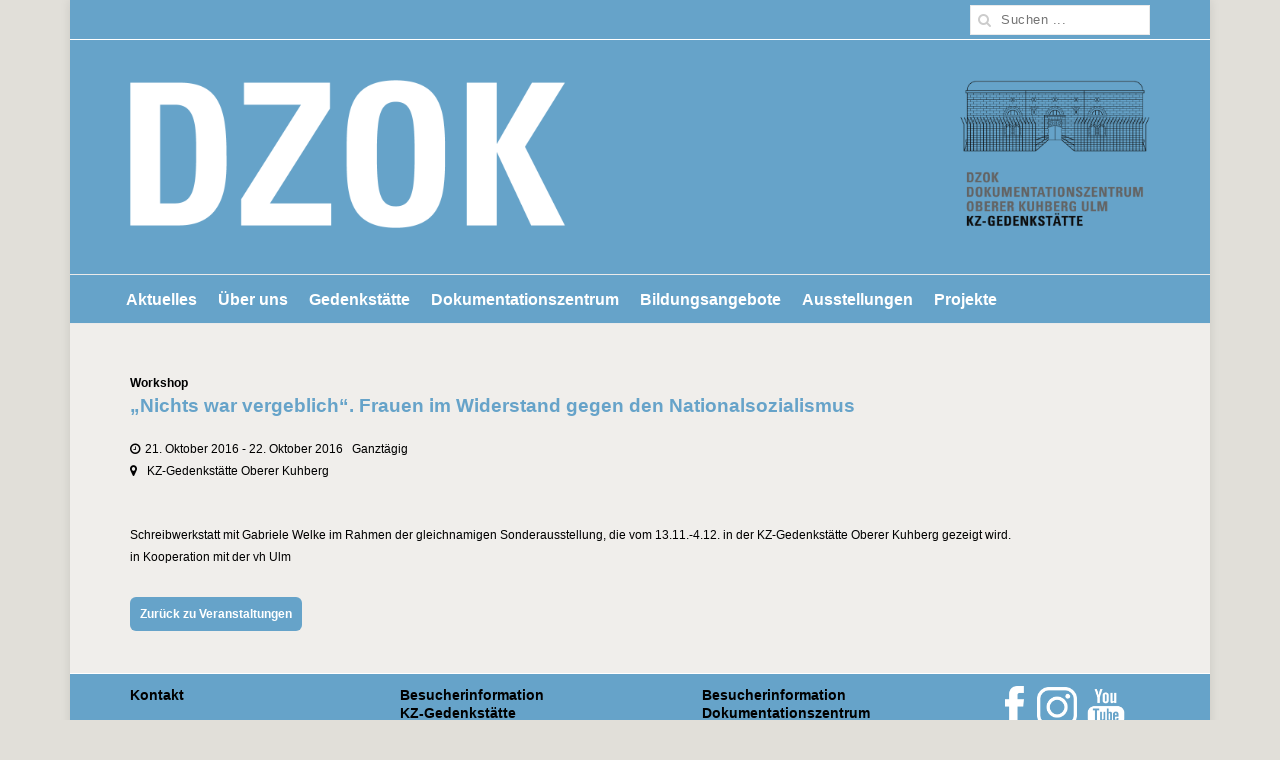

--- FILE ---
content_type: text/html; charset=UTF-8
request_url: https://dzok-ulm.de/veranstaltungen/nichts-war-vergeblich-frauen-im-widerstand-gegen-den-nationalsozialismus/
body_size: 8859
content:
<!DOCTYPE html><html lang="de" class="no-js"><head><meta charset="UTF-8"><meta name="viewport" content="width=device-width,initial-scale=1"><link rel='preload' href='/athephee/themes/simple-elegant/css/vendor/fontawesome/fontawesome-webfont.woff2' as='font' type='font/woff2' crossorigin> <script>(function(html){html.className = html.className.replace(/\bno-js\b/,'js')})(document.documentElement);</script> <link media="all" href="https://dzok-ulm.de/athephee/cache/autoptimize/css/autoptimize_fa9631818a5f92fba106682d1750e420.css" rel="stylesheet"><title>„Nichts war vergeblich“. Frauen im Widerstand gegen den Nationalsozialismus &#8211; DZOK Ulm</title> <script>const lang = ["Google Maps","Google Karte laden","Die  Karte wurde von Google Maps eingebettet.","Es gelten die","von Google.","Datenschutzerklärungen","https://dzok-ulm.de/moawepti/aweos-google-maps-iframe-load-per-click/lang/../"];</script> <meta name='robots' content='max-image-preview:large' /><link rel="alternate" type="application/rss+xml" title="DZOK Ulm &raquo; Feed" href="https://dzok-ulm.de/feed/" /><link rel="alternate" title="oEmbed (JSON)" type="application/json+oembed" href="https://dzok-ulm.de/wp-json/oembed/1.0/embed?url=https%3A%2F%2Fdzok-ulm.de%2Fveranstaltungen%2Fnichts-war-vergeblich-frauen-im-widerstand-gegen-den-nationalsozialismus%2F" /><link rel="alternate" title="oEmbed (XML)" type="text/xml+oembed" href="https://dzok-ulm.de/wp-json/oembed/1.0/embed?url=https%3A%2F%2Fdzok-ulm.de%2Fveranstaltungen%2Fnichts-war-vergeblich-frauen-im-widerstand-gegen-den-nationalsozialismus%2F&#038;format=xml" /> <script type="text/javascript" src="https://dzok-ulm.de/uteletch/js/jquery/jquery.min.js?ver=3.7.1" id="jquery-core-js"></script> <script type="text/javascript" id="lvca-frontend-scripts-js-extra">var lvca_ajax_object = {"ajax_url":"https://dzok-ulm.de/dzokadmin/admin-ajax.php","block_nonce":"9f4f7ca991","gallery_nonce":"b03545e34d"};
var lvca_settings = {"mobile_width":"780","custom_css":""};
//# sourceURL=lvca-frontend-scripts-js-extra</script> <script type="text/javascript" id="awmp-map-js-after">const policies = "<a target='_blank' href='https://policies.google.com/privacy?hl=de' rel='noreferrer noopener'> " + lang[5] + " </a>";
const anzeigen = "<span title='Karte anzeigen' class='awmp-show-map'>" + lang[1] + "</span>";
const style = 'background:linear-gradient(rgba(255,255,255,0.5), rgba(255,255,255,0.5)),url(' + lang[6] + 'map.svg);' +
'border: 1px solid grey;'
const icon = ""; 
jQuery(function() {
	jQuery('.awmp-map').html(
		"<div class='awmp_map_wrapper' style='" + style + "'>\
			<h3>" + lang[0] + "</h3>\
			<p>"
				+ anzeigen + " " + "<br>" + lang[2] + "<br>" + lang[3] + policies + lang[4] + 
			"</p>\
		</div>"
	);
	jQuery('span.awmp-show-map').click(function() {
		// `this` is the <a> 
		var map = jQuery(this).parent().parent().parent(); 
		map.replaceWith(function () {
			// string is split to escape the php iframe detector
		    return jQuery(['<', 'iframe', '>'].join(''), {
		        src: map.attr('data-src'),
		        frameborder: map.attr('data-frameborder'),
		        allowfullscreen: map.attr('data-allowfullscreen'),
		        style: map.attr('style'),
		        id: map.attr('id'),
		        class: map.attr('class'),
		        name: map.attr('name'),
		        title: map.attr('tite')
		    });
		});
	})
});
//# sourceURL=awmp-map-js-after</script> <script type="text/javascript" id="jquery-ui-datepicker-js-after">jQuery(function(jQuery){jQuery.datepicker.setDefaults({"closeText":"Schlie\u00dfen","currentText":"Heute","monthNames":["Januar","Februar","M\u00e4rz","April","Mai","Juni","Juli","August","September","Oktober","November","Dezember"],"monthNamesShort":["Jan.","Feb.","M\u00e4rz","Apr.","Mai","Juni","Juli","Aug.","Sep.","Okt.","Nov.","Dez."],"nextText":"Weiter","prevText":"Zur\u00fcck","dayNames":["Sonntag","Montag","Dienstag","Mittwoch","Donnerstag","Freitag","Samstag"],"dayNamesShort":["So.","Mo.","Di.","Mi.","Do.","Fr.","Sa."],"dayNamesMin":["S","M","D","M","D","F","S"],"dateFormat":"d. MM yy","firstDay":1,"isRTL":false});});
//# sourceURL=jquery-ui-datepicker-js-after</script> <script type="text/javascript" id="events-manager-js-extra">var EM = {"ajaxurl":"https://dzok-ulm.de/dzokadmin/admin-ajax.php","locationajaxurl":"https://dzok-ulm.de/dzokadmin/admin-ajax.php?action=locations_search","firstDay":"1","locale":"de","dateFormat":"yy-mm-dd","ui_css":"https://dzok-ulm.de/moawepti/events-manager/includes/css/jquery-ui/build.min.css","show24hours":"1","is_ssl":"1","autocomplete_limit":"10","calendar":{"breakpoints":{"small":560,"medium":908,"large":false},"month_format":"M Y"},"phone":"","datepicker":{"format":"d.m.Y","locale":"de"},"search":{"breakpoints":{"small":650,"medium":850,"full":false}},"url":"https://dzok-ulm.de/moawepti/events-manager","assets":{"input.em-uploader":{"js":{"em-uploader":{"url":"https://dzok-ulm.de/moawepti/events-manager/includes/js/em-uploader.js?v=7.2.3.1","event":"em_uploader_ready"}}},".em-event-editor":{"js":{"event-editor":{"url":"https://dzok-ulm.de/moawepti/events-manager/includes/js/events-manager-event-editor.js?v=7.2.3.1","event":"em_event_editor_ready"}},"css":{"event-editor":"https://dzok-ulm.de/moawepti/events-manager/includes/css/events-manager-event-editor.min.css?v=7.2.3.1"}},".em-recurrence-sets, .em-timezone":{"js":{"luxon":{"url":"luxon/luxon.js?v=7.2.3.1","event":"em_luxon_ready"}}},".em-booking-form, #em-booking-form, .em-booking-recurring, .em-event-booking-form":{"js":{"em-bookings":{"url":"https://dzok-ulm.de/moawepti/events-manager/includes/js/bookingsform.js?v=7.2.3.1","event":"em_booking_form_js_loaded"}}},"#em-opt-archetypes":{"js":{"archetypes":"https://dzok-ulm.de/moawepti/events-manager/includes/js/admin-archetype-editor.js?v=7.2.3.1","archetypes_ms":"https://dzok-ulm.de/moawepti/events-manager/includes/js/admin-archetypes.js?v=7.2.3.1","qs":"qs/qs.js?v=7.2.3.1"}}},"cached":"","txt_search":"Suche","txt_searching":"Suche...","txt_loading":"Wird geladen\u00a0\u2026"};
//# sourceURL=events-manager-js-extra</script> <script></script><link rel="EditURI" type="application/rsd+xml" title="RSD" href="https://dzok-ulm.de/xmlrpc.php?rsd" /><meta name="generator" content="WordPress 6.9" /><link rel="canonical" href="https://dzok-ulm.de/veranstaltungen/nichts-war-vergeblich-frauen-im-widerstand-gegen-den-nationalsozialismus/" /><link rel='shortlink' href='https://dzok-ulm.de/?p=5444' /> <script type="text/javascript">(function () {
                window.lvca_fs = {can_use_premium_code: true};
            })();</script> <meta name="generator" content="Powered by WPBakery Page Builder - drag and drop page builder for WordPress."/><link rel="icon" href="https://dzok-ulm.de/roheetop/2021/03/cropped-DZOK_favicon2-32x32.png" sizes="32x32" /><link rel="icon" href="https://dzok-ulm.de/roheetop/2021/03/cropped-DZOK_favicon2-192x192.png" sizes="192x192" /><link rel="apple-touch-icon" href="https://dzok-ulm.de/roheetop/2021/03/cropped-DZOK_favicon2-180x180.png" /><meta name="msapplication-TileImage" content="https://dzok-ulm.de/roheetop/2021/03/cropped-DZOK_favicon2-270x270.png" /><link rel="alternate" type="application/rss+xml" title="RSS" href="https://dzok-ulm.de/rsslatest.xml" /><noscript><style>.wpb_animate_when_almost_visible { opacity: 1; }</style></noscript></head><body class="wp-singular event-template-default single single-event postid-5444 wp-theme-simple-elegant wp-child-theme-simple-elegant-child wi-standard layout-boxed body-mainnav-border-fullwidth nosidebar wpb-js-composer js-comp-ver-8.7.2 vc_responsive" itemscope itemtype="https://schema.org/WebPage"><div id="wi-wrapper"><header id="wi-header" class="wi-header header-2" itemscope itemtype="https://schema.org/WPHeader"><div id="wi-topbar" class="wi-topbar"><div class="container"><div class="topbar-left"><nav id="topbarnav" role="navigation" itemscope itemtype="https://schema.org/SiteNavigationElement"></nav></div><div class="topbar-right"><div class="searchform"><form method="get" action="https://dzok-ulm.de" itemprop="potentialAction" itemscope itemtype="https://schema.org/SearchAction"> <input type="text" name="s" data-swplive="true" data-swpengine="default" data-swpconfig="default" class="search-field" value="" placeholder="Suchen ..." /> <button class="submit" title="Go"><i class="fa fa-search"></i></button></form></div></div></div></div><div id="logo-area"><div class="container"> <a id="hamburger"> <span></span> <span></span> <span></span> </a><div id="wi-logo"><h2> <a href="https://dzok-ulm.de/" rel="home"> <img id="dzokLogoMain" src="https://dzok-ulm.de/roheetop/2022/07/DZOKHeader2022.png" alt="Logo" /> <img id="dzokLogoMobile" src="https://dzok-ulm.de/roheetop/2022/07/DZOKHeader2022Mobile.png" alt="Logo" /> </a></h2></div><div class="header-right"></div></div></div><nav id="wi-mainnav" class="wi-mainnav mainnav-border-fullwidth custom-background" role="navigation" itemscope itemtype="https://schema.org/SiteNavigationElement"><div class="container"><div class="menu"><ul id="menu-primary" class="menu"><li id="menu-item-1311" class="menu-item menu-item-type-post_type menu-item-object-page menu-item-has-children menu-item-1311"><a href="https://dzok-ulm.de/aktuelles/">Aktuelles</a><ul class="sub-menu"><li id="menu-item-1728" class="menu-item menu-item-type-post_type menu-item-object-page current_page_parent menu-item-1728"><a href="https://dzok-ulm.de/aktuelles/nachrichten/">Nachrichten</a></li><li id="menu-item-4233" class="menu-item menu-item-type-post_type menu-item-object-page menu-item-4233"><a href="https://dzok-ulm.de/aktuelles/veranstaltungen/">Veranstaltungen</a></li><li id="menu-item-1726" class="menu-item menu-item-type-post_type menu-item-object-page menu-item-1726"><a href="https://dzok-ulm.de/aktuelles/presse/">Presse</a></li></ul></li><li id="menu-item-1312" class="menu-item menu-item-type-post_type menu-item-object-page menu-item-has-children menu-item-1312"><a href="https://dzok-ulm.de/ueber-uns/">Über uns</a><ul class="sub-menu"><li id="menu-item-1549" class="menu-item menu-item-type-post_type menu-item-object-page menu-item-1549"><a href="https://dzok-ulm.de/ueber-uns/hauptamtliches-team/">Hauptamtliches Team</a></li><li id="menu-item-1548" class="menu-item menu-item-type-post_type menu-item-object-page menu-item-1548"><a href="https://dzok-ulm.de/ueber-uns/ehrenamtliche-mitarbeit/">Ehrenamtliche Mitarbeit</a></li><li id="menu-item-1547" class="menu-item menu-item-type-post_type menu-item-object-page menu-item-1547"><a href="https://dzok-ulm.de/ueber-uns/traegerverein/">Trägerverein</a></li><li id="menu-item-1597" class="menu-item menu-item-type-post_type menu-item-object-page menu-item-1597"><a href="https://dzok-ulm.de/ueber-uns/jugendliche-am-dzok/">Mitarbeit junger Menschen</a></li><li id="menu-item-1546" class="menu-item menu-item-type-post_type menu-item-object-page menu-item-1546"><a href="https://dzok-ulm.de/ueber-uns/praktika/">Praktika</a></li></ul></li><li id="menu-item-1313" class="menu-item menu-item-type-post_type menu-item-object-page menu-item-has-children menu-item-1313"><a href="https://dzok-ulm.de/gedenkstaette/">Gedenkstätte</a><ul class="sub-menu"><li id="menu-item-1325" class="menu-item menu-item-type-post_type menu-item-object-page menu-item-1325"><a href="https://dzok-ulm.de/gedenkstaette/der-historische-ort/">Der historische Ort</a></li><li id="menu-item-1326" class="menu-item menu-item-type-post_type menu-item-object-page menu-item-1326"><a href="https://dzok-ulm.de/gedenkstaette/die-kz-gedenkstaette/">Die KZ-Gedenkstätte</a></li><li id="menu-item-7833" class="menu-item menu-item-type-post_type menu-item-object-page menu-item-7833"><a href="https://dzok-ulm.de/gedenkstaette/virtuelle-lagerdarstellung/">Virtuelle Lagerdarstellung</a></li><li id="menu-item-1650" class="menu-item menu-item-type-post_type menu-item-object-page menu-item-1650"><a href="https://dzok-ulm.de/gedenkstaette/besucherinformation/">Besucherinformation</a></li></ul></li><li id="menu-item-1314" class="menu-item menu-item-type-post_type menu-item-object-page menu-item-has-children menu-item-1314"><a href="https://dzok-ulm.de/dokumentationszentrum/">Dokumentationszentrum</a><ul class="sub-menu"><li id="menu-item-1686" class="menu-item menu-item-type-post_type menu-item-object-page menu-item-1686"><a href="https://dzok-ulm.de/dokumentationszentrum/lokale-erinnerungskultur-diskussionszentrum-und-veranstaltungsort/">Lokale Erinnerungskultur</a></li><li id="menu-item-1685" class="menu-item menu-item-type-post_type menu-item-object-page menu-item-1685"><a href="https://dzok-ulm.de/dokumentationszentrum/forschung/">Forschung</a></li><li id="menu-item-1684" class="menu-item menu-item-type-post_type menu-item-object-page menu-item-1684"><a href="https://dzok-ulm.de/dokumentationszentrum/archiv/">Archiv</a></li><li id="menu-item-2197" class="menu-item menu-item-type-post_type menu-item-object-page menu-item-2197"><a href="https://dzok-ulm.de/dokumentationszentrum/bibliothek/">Bibliothek</a></li><li id="menu-item-1683" class="menu-item menu-item-type-post_type menu-item-object-page menu-item-1683"><a href="https://dzok-ulm.de/dokumentationszentrum/publikationen/">Publikationen</a></li><li id="menu-item-1682" class="menu-item menu-item-type-post_type menu-item-object-page menu-item-1682"><a href="https://dzok-ulm.de/dokumentationszentrum/haeftlingsdatenbank/">Häftlingsdatenbank</a></li><li id="menu-item-6860" class="menu-item menu-item-type-post_type menu-item-object-page menu-item-6860"><a href="https://dzok-ulm.de/dokumentationszentrum/datenbank-fuer-die-ulmer-opfer-von-euthanasie-morden/">Opferdatenbank „Euthanasie&#8220;</a></li><li id="menu-item-1681" class="menu-item menu-item-type-post_type menu-item-object-page menu-item-1681"><a href="https://dzok-ulm.de/dokumentationszentrum/besucherinformation/">Besucherinformation</a></li></ul></li><li id="menu-item-1315" class="menu-item menu-item-type-post_type menu-item-object-page menu-item-has-children menu-item-1315"><a href="https://dzok-ulm.de/bildungsangebote/">Bildungsangebote</a><ul class="sub-menu"><li id="menu-item-1706" class="menu-item menu-item-type-post_type menu-item-object-page menu-item-1706"><a href="https://dzok-ulm.de/bildungsangebote/didaktische-materialien/">Didaktische Materialien</a></li><li id="menu-item-1708" class="menu-item menu-item-type-post_type menu-item-object-page menu-item-1708"><a href="https://dzok-ulm.de/bildungsangebote/rundgaenge-und-projekte-fuer-schulgruppen/">Rundgänge</a></li><li id="menu-item-1705" class="menu-item menu-item-type-post_type menu-item-object-page menu-item-1705"><a href="https://dzok-ulm.de/bildungsangebote/workshops-projekte/">Workshops und Projekte</a></li><li id="menu-item-1707" class="menu-item menu-item-type-post_type menu-item-object-page menu-item-1707"><a href="https://dzok-ulm.de/bildungsangebote/individuelle-schuelerarbeiten-betreuung/">Individuelle Betreuung von Schüler*innen</a></li><li id="menu-item-1704" class="menu-item menu-item-type-post_type menu-item-object-page menu-item-1704"><a href="https://dzok-ulm.de/bildungsangebote/fortbildungen-studientage/">Fortbildungen und Studientage</a></li><li id="menu-item-1703" class="menu-item menu-item-type-post_type menu-item-object-page menu-item-1703"><a href="https://dzok-ulm.de/bildungsangebote/digitale-zusatzangebote/">Digitale Zusatzangebote</a></li></ul></li><li id="menu-item-1316" class="menu-item menu-item-type-post_type menu-item-object-page menu-item-has-children menu-item-1316"><a href="https://dzok-ulm.de/ausstellungen/">Ausstellungen</a><ul class="sub-menu"><li id="menu-item-1719" class="menu-item menu-item-type-post_type menu-item-object-page menu-item-1719"><a href="https://dzok-ulm.de/ausstellungen/dauerausstellung/">Dauerausstellung</a></li><li id="menu-item-7606" class="menu-item menu-item-type-post_type menu-item-object-page menu-item-7606"><a href="https://dzok-ulm.de/ausstellungen/sonderausstellung-dellmensingen-1942/">Sonderausstellung „Schloss Dellmensingen 1942“</a></li><li id="menu-item-1716" class="menu-item menu-item-type-post_type menu-item-object-page menu-item-1716"><a href="https://dzok-ulm.de/ausstellungen/wanderausstellung/">Sonder- und Wanderausstellung Sprache</a></li><li id="menu-item-8589" class="menu-item menu-item-type-post_type menu-item-object-page menu-item-8589"><a href="https://dzok-ulm.de/ausstellungen/sonderausstellung-auftakt-des-terrors/">Sonderausstellung „Auftakt des Terrors“</a></li><li id="menu-item-1717" class="menu-item menu-item-type-post_type menu-item-object-page menu-item-1717"><a href="https://dzok-ulm.de/ausstellungen/online-ausstellung/">Online-Ausstellung</a></li></ul></li><li id="menu-item-1317" class="menu-item menu-item-type-post_type menu-item-object-page menu-item-1317"><a href="https://dzok-ulm.de/projekte/">Projekte</a></li></ul></div></div></nav><div id="mainnav-height"></div></header><main id="wi-main"><div id="page-wrapper"><div class="container"><div id="primary"><article id="post-5444" class="wi-article post-5444 event type-event status-publish hentry event-categories-workshop" itemscope itemtype="https://schema.org/CreativeWork"><header class="entry-header"> <span class="cat-links"><span class="screen-reader-text">Kategorien </span><a href="https://dzok-ulm.de/veranstaltungen/kategorien/workshop/" title="Alle Beiträge in Workshop anzeigen" rel="category tag">Workshop</a></span><h1 class="entry-title" itemprop="headline">„Nichts war vergeblich“. Frauen im Widerstand gegen den Nationalsozialismus</h1><div class="entry-meta"></div></header><div class="entry-content" itemprop="text"><div class="wpb-content-wrapper"><div class="em-view-container" id="em-view-6" data-view="event"><div class="em-item em-item-single em-event em-event-single em-event-142 " id="em-event-6" data-view-id="6"><p> <span class="posted-on">21. Oktober 2016 - 22. Oktober 2016   Ganztägig</span><br><span class="evtlocation">KZ-Gedenkstätte Oberer Kuhberg</span></p> <br style="clear:both" /><div class="vc_row wpb_row vc_row-fluid"><div class="wpb_column vc_column_container vc_col-sm-12"><div class="vc_column-inner"><div class="wpb_wrapper"><div class="wpb_text_column wpb_content_element" ><div class="wpb_wrapper"><p>Schreibwerkstatt mit Gabriele Welke im Rahmen der gleichnamigen Sonderausstellung, die vom 13.11.-4.12. in der KZ-Gedenkstätte Oberer Kuhberg gezeigt wird.<br /> in Kooperation mit der vh Ulm</p></div></div></div></div></div></div></div></div></div></div></article> <a class='navBackButton' href='/veranstaltungen'>Zur&uuml;ck zu Veranstaltungen</a></div></div></div></main><footer id="wi-footer" class="wi-footer footer-dark" itemscope itemtype="https://schema.org/WPFooter"><div id="footer-widgets" class="footer-widgets column-4"><div class="container"><div class="footer-widgets-container column-4"><aside class="footer-col dzok-footer-col-1" itemscope itemptype="https://schema.org/WPSideBar"><div id="text-1" class="widget widget_text"><h3 class="widget-title">Kontakt</h3><div class="textwidget"><p>Dokumentationszentrum Oberer Kuhberg Ulm e.V. &#8211;<br /> KZ-Gedenkstätte</p><p><strong>Postanschrift:</strong><br /> Postfach 2066<br /> 89010 Ulm</p><p>Fon +49 731 21312<br /> Fax +49 731 9214056<br /> <a href="mailto:info@dzok-ulm.de">info@dzok-ulm.de</a></p></div></div></aside><aside class="footer-col dzok-footer-col-2" itemscope itemptype="https://schema.org/WPSideBar"><div id="text-3" class="widget widget_text"><h3 class="widget-title">Besucherinformation<br/>KZ-Gedenkstätte</h3><div class="textwidget"><p><strong>Öffnungszeiten:</strong><br /> Sonntag 14.00 – 17.00 Uhr<br /> Offene Führung<br /> Sonntag 14.30 Uhr</p><p><strong>Adresse:</strong><br /> Am Hochsträß 1<br /> 89081 Ulm<br /> (keine Postanschrift)</p><p><a href="https://dzok-ulm.de/ gedenkstaette/besucherinformation/">Weitere Informationen</a></p></div></div></aside><aside class="footer-col dzok-footer-col-3" itemscope itemptype="https://schema.org/WPSideBar"><div id="text-8" class="widget widget_text"><h3 class="widget-title">Besucherinformation<br/>Dokumentationszentrum</h3><div class="textwidget"><p><strong>Adresse:</strong><br /> Büchsengasse 13<br /> 89073 Ulm</p><p><a href="https://dzok-ulm.de/dokumentationszentrum/besucherinformation/">Weitere Informationen</a></p></div></div></aside><aside class="footer-col dzok-footer-col-4" itemscope itemptype="https://schema.org/WPSideBar"><div id="text-6" class="widget widget_text"><div class="textwidget"><p><a href="https://www.facebook.com/KZGedenkstaetteObererKuhberg" target="_blank" rel="noopener" style="padding-right: 10px;"><img loading="lazy" decoding="async" class="alignnone size-medium wp-image-4815"  src="https://dzok-ulm.de/roheetop/2021/02/facebook-1-140x300.png" alt="" width="19" height="40" srcset="https://dzok-ulm.de/roheetop/2021/02/facebook-1-140x300.png 140w, https://dzok-ulm.de/roheetop/2021/02/facebook-1-477x1024.png 477w, https://dzok-ulm.de/roheetop/2021/02/facebook-1.png 497w" sizes="auto, (max-width: 19px) 100vw, 19px" /></a> <a href="https://www.instagram.com/kzgedenkstaette_obererkuhberg" target="_blank" rel="noopener" style="padding-right: 6px;"><img loading="lazy" decoding="async" class="alignnone wp-image-1284" src="https://dzok-ulm.de/roheetop/2021/02/instagram.png" alt="" width="40" height="40" /></a> <a href="https://www.youtube.com/channel/UCgsPY7s_l3XwvizzVHKTOAw" target="_blank" rel="noopener"><img loading="lazy" decoding="async" class="alignnone wp-image-2332" src="https://dzok-ulm.de/roheetop/2021/01/YouTube-01-300x300.png" alt="" width="40" height="40" srcset="https://dzok-ulm.de/roheetop/2021/01/YouTube-01-300x300.png 300w, https://dzok-ulm.de/roheetop/2021/01/YouTube-01-150x150.png 150w, https://dzok-ulm.de/roheetop/2021/01/YouTube-01.png 355w" sizes="auto, (max-width: 40px) 100vw, 40px" /></a></p></div></div><div id="nav_menu-5" class="widget widget_nav_menu"><div class="menu-footer-container"><ul id="menu-footer" class="menu"><li id="menu-item-1274" class="menu-item menu-item-type-post_type menu-item-object-page menu-item-1274"><a href="https://dzok-ulm.de/newsletter/">Newsletter</a></li><li id="menu-item-6089" class="menu-item menu-item-type-post_type menu-item-object-page menu-item-6089"><a href="https://dzok-ulm.de/kontoverbindung/">Kontoverbindung</a></li><li id="menu-item-1275" class="menu-item menu-item-type-post_type menu-item-object-page menu-item-1275"><a href="https://dzok-ulm.de/impressum/">Impressum</a></li><li id="menu-item-1276" class="menu-item menu-item-type-post_type menu-item-object-page menu-item-1276"><a href="https://dzok-ulm.de/datenschutz/">Datenschutz</a></li><li id="menu-item-1277" class="menu-item menu-item-type-post_type menu-item-object-page menu-item-1277"><a href="https://dzok-ulm.de/foerdernde/">Fördernde</a></li></ul></div></div></aside></div></div></div><div id="footer-bottom" class="footer-sides"><div class="container"><div class="footer-left"><div id="footer-logo"> <a href="https://dzok-ulm.de/" rel="home"> <img src="https://dzok-ulm.de/roheetop/2021/02/transparent.png" alt="Footer Logo" /> </a></div></div><div class="footer-right"></div></div></div></footer></div><div id="offcanvas"><nav id="mobilenav"><div class="menu"><ul id="menu-primary-1" class="menu"><li class="menu-item menu-item-type-post_type menu-item-object-page menu-item-has-children menu-item-1311"><a href="https://dzok-ulm.de/aktuelles/">Aktuelles</a><span class="indicator"></span><ul class="sub-menu"><li class="menu-item menu-item-type-post_type menu-item-object-page current_page_parent menu-item-1728"><a href="https://dzok-ulm.de/aktuelles/nachrichten/">Nachrichten</a><span class="indicator"></span></li><li class="menu-item menu-item-type-post_type menu-item-object-page menu-item-4233"><a href="https://dzok-ulm.de/aktuelles/veranstaltungen/">Veranstaltungen</a><span class="indicator"></span></li><li class="menu-item menu-item-type-post_type menu-item-object-page menu-item-1726"><a href="https://dzok-ulm.de/aktuelles/presse/">Presse</a><span class="indicator"></span></li></ul></li><li class="menu-item menu-item-type-post_type menu-item-object-page menu-item-has-children menu-item-1312"><a href="https://dzok-ulm.de/ueber-uns/">Über uns</a><span class="indicator"></span><ul class="sub-menu"><li class="menu-item menu-item-type-post_type menu-item-object-page menu-item-1549"><a href="https://dzok-ulm.de/ueber-uns/hauptamtliches-team/">Hauptamtliches Team</a><span class="indicator"></span></li><li class="menu-item menu-item-type-post_type menu-item-object-page menu-item-1548"><a href="https://dzok-ulm.de/ueber-uns/ehrenamtliche-mitarbeit/">Ehrenamtliche Mitarbeit</a><span class="indicator"></span></li><li class="menu-item menu-item-type-post_type menu-item-object-page menu-item-1547"><a href="https://dzok-ulm.de/ueber-uns/traegerverein/">Trägerverein</a><span class="indicator"></span></li><li class="menu-item menu-item-type-post_type menu-item-object-page menu-item-1597"><a href="https://dzok-ulm.de/ueber-uns/jugendliche-am-dzok/">Mitarbeit junger Menschen</a><span class="indicator"></span></li><li class="menu-item menu-item-type-post_type menu-item-object-page menu-item-1546"><a href="https://dzok-ulm.de/ueber-uns/praktika/">Praktika</a><span class="indicator"></span></li></ul></li><li class="menu-item menu-item-type-post_type menu-item-object-page menu-item-has-children menu-item-1313"><a href="https://dzok-ulm.de/gedenkstaette/">Gedenkstätte</a><span class="indicator"></span><ul class="sub-menu"><li class="menu-item menu-item-type-post_type menu-item-object-page menu-item-1325"><a href="https://dzok-ulm.de/gedenkstaette/der-historische-ort/">Der historische Ort</a><span class="indicator"></span></li><li class="menu-item menu-item-type-post_type menu-item-object-page menu-item-1326"><a href="https://dzok-ulm.de/gedenkstaette/die-kz-gedenkstaette/">Die KZ-Gedenkstätte</a><span class="indicator"></span></li><li class="menu-item menu-item-type-post_type menu-item-object-page menu-item-7833"><a href="https://dzok-ulm.de/gedenkstaette/virtuelle-lagerdarstellung/">Virtuelle Lagerdarstellung</a><span class="indicator"></span></li><li class="menu-item menu-item-type-post_type menu-item-object-page menu-item-1650"><a href="https://dzok-ulm.de/gedenkstaette/besucherinformation/">Besucherinformation</a><span class="indicator"></span></li></ul></li><li class="menu-item menu-item-type-post_type menu-item-object-page menu-item-has-children menu-item-1314"><a href="https://dzok-ulm.de/dokumentationszentrum/">Dokumentationszentrum</a><span class="indicator"></span><ul class="sub-menu"><li class="menu-item menu-item-type-post_type menu-item-object-page menu-item-1686"><a href="https://dzok-ulm.de/dokumentationszentrum/lokale-erinnerungskultur-diskussionszentrum-und-veranstaltungsort/">Lokale Erinnerungskultur</a><span class="indicator"></span></li><li class="menu-item menu-item-type-post_type menu-item-object-page menu-item-1685"><a href="https://dzok-ulm.de/dokumentationszentrum/forschung/">Forschung</a><span class="indicator"></span></li><li class="menu-item menu-item-type-post_type menu-item-object-page menu-item-1684"><a href="https://dzok-ulm.de/dokumentationszentrum/archiv/">Archiv</a><span class="indicator"></span></li><li class="menu-item menu-item-type-post_type menu-item-object-page menu-item-2197"><a href="https://dzok-ulm.de/dokumentationszentrum/bibliothek/">Bibliothek</a><span class="indicator"></span></li><li class="menu-item menu-item-type-post_type menu-item-object-page menu-item-1683"><a href="https://dzok-ulm.de/dokumentationszentrum/publikationen/">Publikationen</a><span class="indicator"></span></li><li class="menu-item menu-item-type-post_type menu-item-object-page menu-item-1682"><a href="https://dzok-ulm.de/dokumentationszentrum/haeftlingsdatenbank/">Häftlingsdatenbank</a><span class="indicator"></span></li><li class="menu-item menu-item-type-post_type menu-item-object-page menu-item-6860"><a href="https://dzok-ulm.de/dokumentationszentrum/datenbank-fuer-die-ulmer-opfer-von-euthanasie-morden/">Opferdatenbank „Euthanasie&#8220;</a><span class="indicator"></span></li><li class="menu-item menu-item-type-post_type menu-item-object-page menu-item-1681"><a href="https://dzok-ulm.de/dokumentationszentrum/besucherinformation/">Besucherinformation</a><span class="indicator"></span></li></ul></li><li class="menu-item menu-item-type-post_type menu-item-object-page menu-item-has-children menu-item-1315"><a href="https://dzok-ulm.de/bildungsangebote/">Bildungsangebote</a><span class="indicator"></span><ul class="sub-menu"><li class="menu-item menu-item-type-post_type menu-item-object-page menu-item-1706"><a href="https://dzok-ulm.de/bildungsangebote/didaktische-materialien/">Didaktische Materialien</a><span class="indicator"></span></li><li class="menu-item menu-item-type-post_type menu-item-object-page menu-item-1708"><a href="https://dzok-ulm.de/bildungsangebote/rundgaenge-und-projekte-fuer-schulgruppen/">Rundgänge</a><span class="indicator"></span></li><li class="menu-item menu-item-type-post_type menu-item-object-page menu-item-1705"><a href="https://dzok-ulm.de/bildungsangebote/workshops-projekte/">Workshops und Projekte</a><span class="indicator"></span></li><li class="menu-item menu-item-type-post_type menu-item-object-page menu-item-1707"><a href="https://dzok-ulm.de/bildungsangebote/individuelle-schuelerarbeiten-betreuung/">Individuelle Betreuung von Schüler*innen</a><span class="indicator"></span></li><li class="menu-item menu-item-type-post_type menu-item-object-page menu-item-1704"><a href="https://dzok-ulm.de/bildungsangebote/fortbildungen-studientage/">Fortbildungen und Studientage</a><span class="indicator"></span></li><li class="menu-item menu-item-type-post_type menu-item-object-page menu-item-1703"><a href="https://dzok-ulm.de/bildungsangebote/digitale-zusatzangebote/">Digitale Zusatzangebote</a><span class="indicator"></span></li></ul></li><li class="menu-item menu-item-type-post_type menu-item-object-page menu-item-has-children menu-item-1316"><a href="https://dzok-ulm.de/ausstellungen/">Ausstellungen</a><span class="indicator"></span><ul class="sub-menu"><li class="menu-item menu-item-type-post_type menu-item-object-page menu-item-1719"><a href="https://dzok-ulm.de/ausstellungen/dauerausstellung/">Dauerausstellung</a><span class="indicator"></span></li><li class="menu-item menu-item-type-post_type menu-item-object-page menu-item-7606"><a href="https://dzok-ulm.de/ausstellungen/sonderausstellung-dellmensingen-1942/">Sonderausstellung „Schloss Dellmensingen 1942“</a><span class="indicator"></span></li><li class="menu-item menu-item-type-post_type menu-item-object-page menu-item-1716"><a href="https://dzok-ulm.de/ausstellungen/wanderausstellung/">Sonder- und Wanderausstellung Sprache</a><span class="indicator"></span></li><li class="menu-item menu-item-type-post_type menu-item-object-page menu-item-8589"><a href="https://dzok-ulm.de/ausstellungen/sonderausstellung-auftakt-des-terrors/">Sonderausstellung „Auftakt des Terrors“</a><span class="indicator"></span></li><li class="menu-item menu-item-type-post_type menu-item-object-page menu-item-1717"><a href="https://dzok-ulm.de/ausstellungen/online-ausstellung/">Online-Ausstellung</a><span class="indicator"></span></li></ul></li><li class="menu-item menu-item-type-post_type menu-item-object-page menu-item-1317"><a href="https://dzok-ulm.de/projekte/">Projekte</a><span class="indicator"></span></li></ul></div></nav><nav id="mobile-topbarnav"></nav><div class="searchform"><form method="get" action="https://dzok-ulm.de" itemprop="potentialAction" itemscope itemtype="https://schema.org/SearchAction"> <input type="text" name="s" data-swplive="true" data-swpengine="default" data-swpconfig="default" class="search-field" value="" placeholder="Suchen ..." /> <button class="submit" title="Go"><i class="fa fa-search"></i></button></form></div></div><div id="offcanvas-overlay"></div> <script type="speculationrules">{"prefetch":[{"source":"document","where":{"and":[{"href_matches":"/*"},{"not":{"href_matches":["/wp-*.php","/dzokadmin/*","/roheetop/*","/athephee/*","/moawepti/*","/athephee/themes/simple-elegant-child/*","/athephee/themes/simple-elegant/*","/*\\?(.+)"]}},{"not":{"selector_matches":"a[rel~=\"nofollow\"]"}},{"not":{"selector_matches":".no-prefetch, .no-prefetch a"}}]},"eagerness":"conservative"}]}</script> <script type="text/javascript">(function() {
				let targetObjectName = 'EM';
				if ( typeof window[targetObjectName] === 'object' && window[targetObjectName] !== null ) {
					Object.assign( window[targetObjectName], []);
				} else {
					console.warn( 'Could not merge extra data: window.' + targetObjectName + ' not found or not an object.' );
				}
			})();</script> <a href="#top" class="wi-scrollup" id="scrollup"> <span> <i class="fa fa-angle-up"></i> </span> </a><div id="quick-view" class="mfp-hide white-popup-block woocommerce"></div> <script>var _SEARCHWP_LIVE_AJAX_SEARCH_BLOCKS = true;
            var _SEARCHWP_LIVE_AJAX_SEARCH_ENGINE = 'default';
            var _SEARCHWP_LIVE_AJAX_SEARCH_CONFIG = 'default';</script> <script type="text/javascript" id="wi-script-js-extra">var WITHEMES = {"ajaxurl":"https://dzok-ulm.de/dzokadmin/admin-ajax.php","preview_nonce":"7c1cad641a"};
//# sourceURL=wi-script-js-extra</script> <script type="text/javascript" id="swp-live-search-client-js-extra">var searchwp_live_search_params = [];
searchwp_live_search_params = {"ajaxurl":"https:\/\/dzok-ulm.de\/dzokadmin\/admin-ajax.php","origin_id":5444,"config":{"default":{"engine":"default","input":{"delay":300,"min_chars":3},"results":{"position":"bottom","width":"auto","offset":{"x":0,"y":5}},"spinner":{"lines":12,"length":8,"width":3,"radius":8,"scale":1,"corners":1,"color":"#424242","fadeColor":"transparent","speed":1,"rotate":0,"animation":"searchwp-spinner-line-fade-quick","direction":1,"zIndex":2000000000,"className":"spinner","top":"50%","left":"50%","shadow":"0 0 1px transparent","position":"absolute"}}},"msg_no_config_found":"Keine g\u00fcltige Konfiguration f\u00fcr SearchWP Live Search gefunden!","aria_instructions":"Wenn automatisch vervollst\u00e4ndigte Ergebnisse verf\u00fcgbar sind, dann verwende die Pfeile nach oben und unten zur Auswahl und die Eingabetaste, um zur gew\u00fcnschten Seite zu gelangen. Benutzer von Touch-Ger\u00e4ten erkunden mit Touch oder mit Wischgesten."};;
//# sourceURL=swp-live-search-client-js-extra</script> <script id="wp-emoji-settings" type="application/json">{"baseUrl":"https://s.w.org/images/core/emoji/17.0.2/72x72/","ext":".png","svgUrl":"https://s.w.org/images/core/emoji/17.0.2/svg/","svgExt":".svg","source":{"concatemoji":"https://dzok-ulm.de/uteletch/js/wp-emoji-release.min.js?ver=6.9"}}</script> <script type="module">/*! This file is auto-generated */
const a=JSON.parse(document.getElementById("wp-emoji-settings").textContent),o=(window._wpemojiSettings=a,"wpEmojiSettingsSupports"),s=["flag","emoji"];function i(e){try{var t={supportTests:e,timestamp:(new Date).valueOf()};sessionStorage.setItem(o,JSON.stringify(t))}catch(e){}}function c(e,t,n){e.clearRect(0,0,e.canvas.width,e.canvas.height),e.fillText(t,0,0);t=new Uint32Array(e.getImageData(0,0,e.canvas.width,e.canvas.height).data);e.clearRect(0,0,e.canvas.width,e.canvas.height),e.fillText(n,0,0);const a=new Uint32Array(e.getImageData(0,0,e.canvas.width,e.canvas.height).data);return t.every((e,t)=>e===a[t])}function p(e,t){e.clearRect(0,0,e.canvas.width,e.canvas.height),e.fillText(t,0,0);var n=e.getImageData(16,16,1,1);for(let e=0;e<n.data.length;e++)if(0!==n.data[e])return!1;return!0}function u(e,t,n,a){switch(t){case"flag":return n(e,"\ud83c\udff3\ufe0f\u200d\u26a7\ufe0f","\ud83c\udff3\ufe0f\u200b\u26a7\ufe0f")?!1:!n(e,"\ud83c\udde8\ud83c\uddf6","\ud83c\udde8\u200b\ud83c\uddf6")&&!n(e,"\ud83c\udff4\udb40\udc67\udb40\udc62\udb40\udc65\udb40\udc6e\udb40\udc67\udb40\udc7f","\ud83c\udff4\u200b\udb40\udc67\u200b\udb40\udc62\u200b\udb40\udc65\u200b\udb40\udc6e\u200b\udb40\udc67\u200b\udb40\udc7f");case"emoji":return!a(e,"\ud83e\u1fac8")}return!1}function f(e,t,n,a){let r;const o=(r="undefined"!=typeof WorkerGlobalScope&&self instanceof WorkerGlobalScope?new OffscreenCanvas(300,150):document.createElement("canvas")).getContext("2d",{willReadFrequently:!0}),s=(o.textBaseline="top",o.font="600 32px Arial",{});return e.forEach(e=>{s[e]=t(o,e,n,a)}),s}function r(e){var t=document.createElement("script");t.src=e,t.defer=!0,document.head.appendChild(t)}a.supports={everything:!0,everythingExceptFlag:!0},new Promise(t=>{let n=function(){try{var e=JSON.parse(sessionStorage.getItem(o));if("object"==typeof e&&"number"==typeof e.timestamp&&(new Date).valueOf()<e.timestamp+604800&&"object"==typeof e.supportTests)return e.supportTests}catch(e){}return null}();if(!n){if("undefined"!=typeof Worker&&"undefined"!=typeof OffscreenCanvas&&"undefined"!=typeof URL&&URL.createObjectURL&&"undefined"!=typeof Blob)try{var e="postMessage("+f.toString()+"("+[JSON.stringify(s),u.toString(),c.toString(),p.toString()].join(",")+"));",a=new Blob([e],{type:"text/javascript"});const r=new Worker(URL.createObjectURL(a),{name:"wpTestEmojiSupports"});return void(r.onmessage=e=>{i(n=e.data),r.terminate(),t(n)})}catch(e){}i(n=f(s,u,c,p))}t(n)}).then(e=>{for(const n in e)a.supports[n]=e[n],a.supports.everything=a.supports.everything&&a.supports[n],"flag"!==n&&(a.supports.everythingExceptFlag=a.supports.everythingExceptFlag&&a.supports[n]);var t;a.supports.everythingExceptFlag=a.supports.everythingExceptFlag&&!a.supports.flag,a.supports.everything||((t=a.source||{}).concatemoji?r(t.concatemoji):t.wpemoji&&t.twemoji&&(r(t.twemoji),r(t.wpemoji)))});
//# sourceURL=https://dzok-ulm.de/uteletch/js/wp-emoji-loader.min.js</script> <script></script> <script defer src="https://dzok-ulm.de/athephee/cache/autoptimize/js/autoptimize_0b0575516e10920bd4c79afa0067f54a.js"></script></body></html>